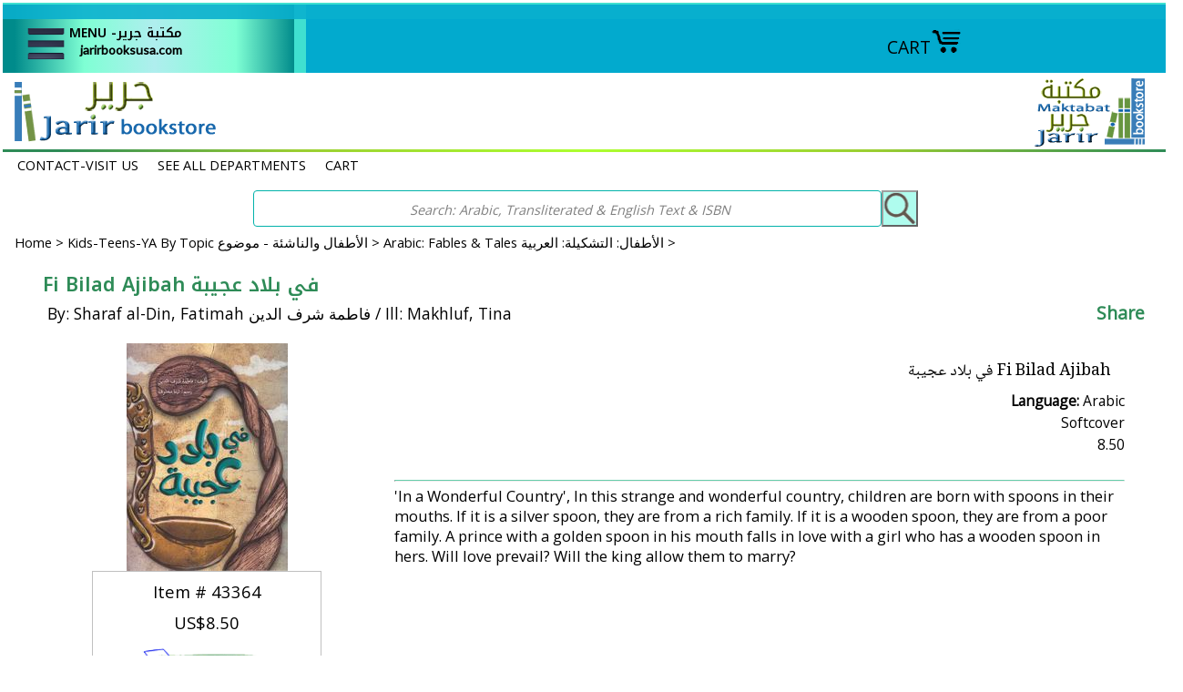

--- FILE ---
content_type: text/html
request_url: https://jarirbooksusa.com/43364.html
body_size: 18618
content:
<!DOCTYPE HTML><html lang="en"><head>
<meta property="og:title" content="Fi Bilad Ajibah  في بلاد عجيبة" />
<meta property="og:type" content="product" />
<meta property="og:url" content="https://jarirbooksusa.com/43364.html" />
<meta property="og:image" content="https://s.turbifycdn.com/aah/yhst-141393581866279/fi-bilad-ajibah-79.gif" />
<meta property="og:site_name" content="Jarirbooksusa - Arabic Books & More - For All Interests & Ages" />
<meta property="fb:app_id" content="1108487359199058" />
<script language="javascript">
document.getElementsByTagName('html')[0].setAttribute('xmlns:fb', 'http://www.facebook.com/2008/fbml');
</script>
<meta property="og:description" content="'In a Wonderful Country',  In this strange and wonderful country, children are born with spoons in their mouths. If it is a silver spoon, they are from a rich family. If it is a wooden spoon, they are from a poor family. A prince with a golden spoon in his mouth falls in love with a girl who has a wooden spoon in hers. Will love prevail? Will the king allow them to marry?" />
<meta http-equiv="content-type" content="text/html; charset=utf-8" /><meta name="viewport" content="width=device-width, initial-scale=1.0,minimum-scale=1.0" /><meta charset="utf-8" /><title>JarirBooks-Arabic Books & More: Fi Bilad Ajibah  في بلاد عجيبة: </title><meta name="Description" content="'In a Wonderful Country',  In this strange and wonderful country, children are born with spoons in their mouths. If it is a silver spoon, they are from a rich family. If it is a wooden spoon, they are from a poor family. A prince with a golden spoon in his mouth falls in love with a girl who has a wooden spoon in hers. Will love prevail? Will the king allow them to marry?" /><link rel="stylesheet" type="text/css" href="css-edits.css" /><link rel="stylesheet" type="text/css" href="light-gallery.css" /><link rel="stylesheet" type="text/css" href="css-mmenu-2.css" /><!--called on all pages-->
<!-- Global site tag (gtag.js) - Google Analytics -->
<meta name="google-site-verification" content="KGcVHB8osE0V1rRUD_zNf4rYJmTFQDTxUQP69Qa3yd0" />
<meta name="google-site-verification" content="dHyv6vz0mxDFUSUU4BhWuVPZd8358RADsAVOAH72RKU" />
<!-- Global site tag (gtag.js) - Google Analytics -->
<script async src="https://www.googletagmanager.com/gtag/js?id=UA-30566167-1"></script>
<script>
  window.dataLayer = window.dataLayer || [];
  function gtag(){dataLayer.push(arguments);}
  gtag('js', new Date());

  gtag('config', 'UA-30566167-1');
</script>

<!--share this action-->
<script type="text/javascript" src="https://platform-api.sharethis.com/js/sharethis.js#property=6486e1a1ab7e090012d1dcb8&product=inline-share-buttons&source=platform" async="async"></script>

<link rel="shortcut icon" href="https://lib.store.turbify.net/lib/yhst-141393581866279/favicon.ico">
<link rel="preconnect" href="https://fonts.googleapis.com">
<link rel="preconnect" href="https://fonts.gstatic.com" crossorigin>
<link href='https://fonts.googleapis.com/css?family=Philosopher' rel='stylesheet'>
<link href="https://fonts.googleapis.com/css?family=Open+Sans" rel="stylesheet">
<link href="https://fonts.googleapis.com/css?family=Lora" rel="stylesheet">
<link href="https://fonts.googleapis.com/css2?family=Lato&display=swap" rel="stylesheet">

<style>
/* CSS FOR offer current 1 line only top over header fade-in see content in html field on home page */
#offers-wrapper {display: flex; align-items: center;  justify-content: center;}
#offers{ margin: 0; padding: 1px 5px 0; overflow: hidden; background-color: Turquoise; color:black; text-align: center; box-sizing: border-box; }
#offers { animation: myfade 7s ease; animation-iteration-count: 1;}
@keyframes myfade {
 0% {opacity: 0; background-color:Turquoise; }
 100% {opacity: 1; background-color:#02aace;}
}

/* CUST REG The popup for customer registration (available on Pads and larger only), Divs set by superloader and .js are formatted incorrectly for pad sizes, this fixes so smaller screens show close option, otherwise it is off screen. may not need when cust reg is enabled again by turbify, and if reenabled note messages to dear customer...in below css before the div*/
#custRegDiv a.container-close { top:18px; left:1px}
.yui-skin-sam .yui-panel .bd, .yui-skin-sam .yui-panel .ft { background-color:White }
.yui-skin-sam .yui-panel .bd { padding:0px; }
#custRegDiv #iframe_id {border:1px solid Black; padding:0px; }
#custRegDiv_h.hd { display:none; }
#custRegDiv_mask.mask { background-color:Black; opacity:0.5;}
#loadingDiv  {height:210px; background:WhiteSmoke;}
img.loadingImg {margin-top:90px; margin-left:20px;}
#custRegDiv_c, #custRegDiv a.container-close, 
#custRegDiv #iframe_id, #custRegDiv #loadingDiv, #yscp_iframe_bd, 
#custRegDiv .yui-skin-sam {float:left; width:100%; max-width:679px}
#custRegDiv:before {content:" Dear Customer: During April 2023 we will be performing site maintenance. As a result, Customer Registration/Signin may be disabled. You can continue shop and order without registration. If you have concerns or issues please contact us. "}
#custRegDiv:before {background-color:White; font-size:.75em; display:block; text-align:center; height:40px} 
</style>

<link rel="apple-touch-icon" sizes="180x180" href="/apple-touch-icon.png">
<link rel="icon" type="image/png" sizes="32x32" href="/favicon-32x32.png">
<link rel="icon" type="image/png" sizes="16x16" href="/favicon-16x16.png">
<link rel="manifest" href="/site.webmanifest">
<link rel="mask-icon" href="/safari-pinned-tab.svg" color="#5bbad5">
<meta name="msapplication-TileColor" content="#00aba9">
<meta name="theme-color" content="#ffffff">
<script src="https://ajax.googleapis.com/ajax/libs/jquery/3.7.1/jquery.min.js"></script></head><body class="vertical floatc" id="itemtype"><!--first script put in comments tags was original, second script new from app at mar 2023
<div id="fb-root"></div>
<script async defer crossorigin="anonymous" src="https://connect.facebook.net/en_US/sdk.js#xfbml=1&version=v6.0&appId=1108487359199058&autoLogAppEvents=1"></script> -->

<script>
  window.fbAsyncInit = function() {
    FB.init({
      appId      : '1108487359199058',
      xfbml      : true,
      version    : 'v16.0'
    });
    FB.AppEvents.logPageView();
  };

  (function(d, s, id){
     var js, fjs = d.getElementsByTagName(s)[0];
     if (d.getElementById(id)) {return;}
     js = d.createElement(s); js.id = id;
     js.src = "https://connect.facebook.net/en_US/sdk.js";
     fjs.parentNode.insertBefore(js, fjs);
   }(document, 'script', 'facebook-jssdk'));
</script><div id="container"><div id="top-border" style="position: sticky;  top: 0; left:0; width: 100%; max-width: 1360px; height:75px; z-index: 995"><div class="fflato floatc c b" id="offers" style="font-size: 12px; height: 16px; margin:0 auto; width:100%; max-width:1360px;" title="Offers"></div><div style="margin:0 auto; width:100%; height:48px; max-width:1360px; position:relative; z-index:996;"><div class="w100" style="max-width:1068px; height: 48px"><div style="float:right; position:relative; max-width:325px; padding-top:10px; margin-right:15px;"><a href="https://order.store.turbify.net/yhst-141393581866279/cgi-bin/wg-order?yhst-141393581866279" class="linkcheckout">CART<img src="https://s.turbifycdn.com/aah/yhst-141393581866279/jarir-bookstore-60.jpg" width="34" height="28" border="0" hspace="0" vspace="0" alt="CART" title="Open Cart" /></a></div><div style="float:right; position:relative; width: 58%; max-width:652px; padding:0; margin:0"> <div id="ys_superbar">
	   <div id="ys_cpers">
		<div id="yscp_welcome_msg"></div>
		<div id="yscp_signin_link"></div>
		<div id="yscp_myaccount_link"></div>
		<div id="yscp_signout_link"></div>
	   </div>
	   <div id="yfc_mini"></div>
	   <div class="ys_clear"></div>
	</div>
      </div><div style="height:48px"><a href=#topNav id="hamburger"><span style="width: 55px; margin: 0 0 0 15px; z-index:9999"><img src=https://s.turbifycdn.com/aah/yhst-141393581866279/jarir-bookstore-61.jpg title="Open Menu" style="margin-bottom:5px; max-width:45px;max-height:55px" alt="MENU" /></span><span class="menu-label-1 ffk b" style="font-size: 14px; vertical-align:top; Text-align:right; margin:7px 3px 0">MENU -مكتبة جرير<br><span class="fflato ">jarirbooksusa.com</span></span></a><nav id=topNav><ul><li><a href="index.html">Jarir Bookstore Home <br><em>(click outside of menu to close)</em> </a></li><li><a href="m10-all-categories.html"><span class="harabic">تصفح قائمة المحتويات <br />SEE ALL DEPARTMENTS</span></a></li><li><a href="m1070-english-titles.html"><span class="harabic">الكتب الانجليزية<br />English Titles</span></a><ul><li><a href="s1010-quran-and-tafseer-english.html">Qur'an | Tafsir | Qur'an Studies - English</a></li><li><a href="s1070-classical-philosophy-sufism.html">Classical | Sufism | Asceticism | Philosophy (En)</a></li><li><a href="s1070-ibt-english.html">IBT English Publications</a></li><li><a href="s1070-islam-creed-and-general-topics.html">Islam - Creed - Theology (En)</a></li><li><a href="s1070-islam-family-womens-interests.html">Islam: Family & Women's Interests & Well-Being (En)</a></li><li><a href="s1070-islam-fasting-hajj-zakat.html">Islam: Fasting | Hajj | Zakat (En)</a></li><li><a href="s1070-islam-fiqh-jurisprudence-law.html">Islam: Fiqh (Jurisprudence) (En)</a></li><li><a href="s1070-islam-hadith-traditions.html">Islam: Hadith (Traditions) (En)</a></li><li><a href="s1070-islam-muhamad-al-jibaly-books.html">Islam: Muhammad al-Jibaly Books (En)</a></li><li><a href="s1070-islam-prayer-ands-upplications.html">Islam: Worship | Khutbah | Prayer | Supplications (En)</a></li><li><a href="s1070-islam-sira-prophets-biography.html">Islam: Prophet Muhammad (En)</a></li><li><a href="s1070-islam-biography-early-muslims.html">Islam: Early Muslim Bios & History (En)</a></li><li><a href="s1070-islam-history.html">History: Islamic | Arab | Other (En)</a></li><li><a href="s1070-arts-and-photography.html">Arts | Architecture | Photography (En or En-Ar)</a></li><li><a href="s1070-en-biographies-and-memoirs.html">Biographies & Memoirs (English)</a></li><li><a href="s1020-christian-books-and-studies.html"><span class="harabic">دراسات مسيحية<br />Christian Books & Studies (Ar and En)</span></a></li><li><a href="s1070-comparative-religion.html">Comparative & Religious Studies (En)</a></li><li><a href="s1070-en-cookbooks-and-food.html">Cookbooks & Food (En)</a></li><li><a href="s1070-history-and-culture.html">Culture | Sciences | Studies | Other (En)</a></li><li><a href="s1070-current-political-intl-rel.html">Current | Political | Intl Rel (English)</a></li><li><a href="s1070-literature-poetry-fiction.html">Literature: Poetry | Prose | Fiction | Tales (English)</a></li><li><a href="s1070-literature-short-story-series.html">Literature: Short Stories (En)</a></li><li><a href="s1070-literature-naguib-mahfouz.html">Literature:Naguib Mahfouz Books in English</a></li><li><a href="s1070-en-guidebooks-and-travelbooks.html">Travel Writings and Guidebooks (En)</a></li><li><a href="s1060-language-study-arabic.html"><span class="harabic">منهج اللغة العربية<br />Arabic Language Curriculum - YA & Up</span></a></li><li><a href="s1040-ar-dual-language-fictione-a.html"><span class="harabic">روايات ثنائية اللغة: الإنجليزية والعربية<br />Dual Language Literature: English-Arabic</span></a></li><li><a href="m1070-english-titles-image-list.html"><span class="harabic">الكتب الانجليزية<br />All English Titles (View/Print)</span></a></li></ul></li><li><a href="m1000-new-selections.html"><span class="harabic">جديد <br />NEW Selections </span></a><ul><li><a href="restocks-ramadan.html">February Restocks 2026</a></li><li><a href="newjanuary.html">January 2026</a></li><li><a href="newdecember.html">December 2025</a></li><li><a href="newnovember.html">November 2025</a></li><li><a href="newoctober.html">October 2025</a></li><li><a href="newseptember.html">September 2025</a></li><li><a href="newaugust.html">August 2025</a></li><li><a href="newjuly.html">July 2025</a></li><li><a href="newjune.html">June 2025</a></li><li><a href="newmay.html">May 2025</a></li><li><a href="newapril.html">April 2025</a></li><li><a href="newmarch.html">March 2025</a></li><li><a href="newfebruary.html">February 2025</a></li><li><a href="newseptember.html">September 2025</a></li><li><a href="newrestocks.html">Back In Stock - July 2024 Part 1</a></li><li><a href="newrestocks-1.html">Back in Stock - July 2024 Part 2</a></li><li><a href="newrestocks-2.html">Back In Stock - July 2024 Part 3</a></li><li><a href="newrestocks-3.html">Back In Stock - July 2024 Part 4</a></li><li><a href="newrestocks-4.html">Back In Stock - July 2024 Part 5</a></li><li><a href="m1000-new-selections-image-list.html">All New Selections (View/Print)</a></li></ul></li><li><a href="m1005-new-childrens-selections.html"><span class="harabic">الأطفال والناشئة - جديد <br />What's New for  Kids-Teens-YA</span></a><ul><li><a href="newkidsjanfeb.html">January - February 2026 New Kids-Teens-YA</a></li><li><a href="newkidsnovdec.html">November - December 2025 New Kids-Teens-YA</a></li><li><a href="newkidsseptoct.html">September - October 2025 New Kids-Teens-YA</a></li><li><a href="newkidsjulyaug.html">July - August 2025 New Kids-Teens-YA</a></li><li><a href="newkidsmayjun.html">May - June 2025 New Kids-Teens-YA</a></li><li><a href="newkidsmarapr.html">March - April 2025 New Kids-Teens-YA</a></li><li><a href="m1005-new-childrens-selections-image-list.html">All New for Kids-Teens-YA (View/Print)</a></li></ul></li><li><a href="m1080-arabic-curriculums-youth.html"><span class="harabic">العربية والمدارس المناهج <br />School Curriculums - Child thru YA</span></a><ul><li><a href="s1080-teach-arabic-to-children.html"><span class="harabic">تعليم اللغة العربية للأطفال<br />Arabic Language Curriculum : Child thru YA</span></a></li><li><a href="s1080-ico-school-series.html">*ICO Series - International Curricula</a></li><li><a href="s1080-iqra-school-series.html">*IQRA' Series - International Islamic Pub.</a></li><li><a href="s1080-isf-school-series.html">*ISF Series - Islamic Services Fdn.</a></li><li><a href="s1080-jsf-school-series.html">*JSF Series - Jeunesse Sans Frontières</a></li><li><a href="s1080-weekend-school-series.html">*Weekend Learning Series</a></li><li><a href="s1080-dictionaries.html"><span class="harabic">الأطفال: القواميس<br />Dictionaries: Pre-School & School</span></a></li><li><a href="s1080-arbooks-encyclopedias-science.html"><span class="harabic">تربية الاطفال | قصص علمية | موسوعات علمية<br />Arabic Kids Discovery, Science, Knowledge, Bios</span></a></li><li><a href="s1080-arbooks-assorted-math.html"><span class="harabic">الأطفال: اارقام والرياضيات<br />Kids Numbers & Math: Arabic & English</span></a></li><li><a href="s1080-charts-and-posters.html"><span class="harabic">الأطفال: الرسوم البيانية - الملصقات<br />Kids Charts - Posters</span></a></li><li><a href="s1080-flash-cards.html"><span class="harabic">الأطفال: بطاقات فلاش - الألغاز - ألعاب <br />Flash Cards-Puzzles-Games-Toys</span></a></li><li><a href="s1080-en-ar-dual-langbooks-fables.html"><span class="harabic">الأطفال:  الإنجليزية والعربية<br />Kids to YA: Dual Language</span></a></li><li><a href="s1040-ar-dual-language-fictione-a.html"><span class="harabic">روايات ثنائية اللغة: الإنجليزية والعربية<br />Dual Language Literature: English-Arabic</span></a></li><li><a href="s1080-en-ar-dual-lang-books-natl-geo.html"><span class="harabic">الأطفال:  الإنجليزية والعربية: ng<br />Kids NatGeo English-Arabic</span></a></li><li><a href="s1080-arbooks-asala-primary.html"><span class="harabic">الأطفال: المرحلة الابتدائيّة الأولى<br />Arabic Story: Asala Primary Readers</span></a></li><li><a href="s1070-stories-intermediate-level.html"><span class="harabic">الشباب البالغين والمتوسطة القراءة<br />Arabic Stories: Teens, YA, Intermediate Readers+ </span></a></li><li><a href="s1080-arbooks-islamic.html"><span class="harabic">الأطفال: الإسلام: العربية<br />Islam for Youth: Arabic</span></a></li><li><a href="s1080-en-or-en-ar-books-islamic.html"><span class="harabic">الأطفال: الإسلام: الإنجليزية<br />Islam for Youth : English & En-Ar</span></a></li></ul></li><li><a href="m1065-arabic-curriculum.html"><span class="harabic">العربية والمدارس المناهج <br />School Curriculums - YA & Adult</span></a><ul><li><a href="s1060-language-study-arabic.html"><span class="harabic">منهج اللغة العربية<br />Arabic Language Curriculum - YA & Up</span></a></li><li><a href="s1040-ar-dual-language-fictione-a.html"><span class="harabic">روايات ثنائية اللغة: الإنجليزية والعربية<br />Dual Language Literature: English-Arabic</span></a></li><li><a href="s1130maps.html"><span class="harabic">العالم والخرائط الإقليمية<br />World and Regional Maps</span></a></li><li><a href="s1060-language-study-english.html"><span class="harabic">دراسة اللغة: الانكليزية<br />Language Study: English</span></a></li><li><a href="s1060-language-study-otherlangs.html"><span class="harabic">دراسة اللغة: لغات أخرى<br />Language Study: Other Languages</span></a></li><li><a href="s1070-stories-intermediate-level.html"><span class="harabic">الشباب البالغين والمتوسطة القراءة<br />Arabic Stories: Teens, YA, Intermediate Readers+ </span></a></li></ul></li><li><a href="m1060-dictionary-language-reference.html"><span class="harabic">معاجم - لغويات -  موسوعات - مراجع<br />Dictionary-Language-Reference</span></a><ul><li><a href="s1080-dictionaries-mawrid.html"><span class="harabic">المورد<br />Al Mawrid Dictionaries</span></a></li><li><a href="s1060-dictionaries-arabic-arabic.html"><span class="harabic">القواميس: العربية - العربية<br />Dictionaries: Arabic-Arabic</span></a></li><li><a href="s1060-dictionaries-dual-language.html"><span class="harabic">القواميس: اللغة المزدوجة<br />Dictionaries: Dual Language</span></a></li><li><a href="s1060-dictionaries-specialty.html"><span class="harabic">القواميس: التخصص<br />Dictionaries: Specialized</span></a></li><li><a href="s1080-dictionaries.html"><span class="harabic">الأطفال: القواميس<br />Dictionaries: Pre-School & School</span></a></li><li><a href="s1060-language-study-arabic.html"><span class="harabic">منهج اللغة العربية<br />Arabic Language Curriculum - YA & Up</span></a></li><li><a href="s1060-dictionaries-arabic-grammar.html"><span class="harabic">قواعد اللغة العربية<br />Arabic Grammar: Qawaid-Nahu-Sarf-I'rab Studies</span></a></li><li><a href="s1060-nahu-sarf-refer-classical.html"><span class="harabic">الكلاسيكية: المرجعية - النحوي - الصرف - البلاغة<br />Classical: Reference | Nahu | Sarf | Balaghah</span></a></li><li><a href="s1060-encyclopedias-of-terminology.html"><span class="harabic">موسوعة مصطلحات  العربي والإسلامي<br />Encyclopedias of Arab & Islamic Terminology </span></a></li><li><a href="s1060-encyclopedias-general.html"><span class="harabic">الموسوعات: العامة والمتخصصة<br />Encyclopedias & References: General & Specialized </span></a></li><li><a href="s1060-language-study-english.html"><span class="harabic">دراسة اللغة: الانكليزية<br />Language Study: English</span></a></li><li><a href="s1060-language-study-otherlangs.html"><span class="harabic">دراسة اللغة: لغات أخرى<br />Language Study: Other Languages</span></a></li><li><a href="s1040-ar-dual-language-fictione-a.html"><span class="harabic">روايات ثنائية اللغة: الإنجليزية والعربية<br />Dual Language Literature: English-Arabic</span></a></li><li><a href="m1060-dictionary-language-reference-image-list.html"><span class="harabic">معاجم - لغويات - موسوعات - مراجع<br />All Dictionary | Language | Reference (View/Print)</span></a></li></ul></li><li><a href="m1080-childrens-collection.html"><span class="harabic">الأطفال والناشئة - موضوع<br />Kids-Teens-YA By Topic</span></a><ul><li><a href="bundles.html">Arabic Language Bundles - Subscriptions</a></li><li><a href="s1080-teach-arabic-to-children.html"><span class="harabic">تعليم اللغة العربية للأطفال<br />Arabic Language Curriculum : Child thru YA</span></a></li><li><a href="s1080-en-or-en-ar-books-assortment.html"><span class="harabic">الأطفال: التشكيلة: الإنجليزية<br />English: Assorted for Kids-Teens-YA</span></a></li><li><a href="s1080-en-or-en-ar-books-islamic.html"><span class="harabic">الأطفال: الإسلام: الإنجليزية<br />Islam for Youth : English & En-Ar</span></a></li><li><a href="s1080-arbooks-islamic.html"><span class="harabic">الأطفال: الإسلام: العربية<br />Islam for Youth: Arabic</span></a></li><li><a href="s1040-ar-dual-language-fictione-a.html"><span class="harabic">روايات ثنائية اللغة: الإنجليزية والعربية<br />Dual Language Literature: English-Arabic</span></a></li><li><a href="s1080-en-ar-dual-langbooks-fables.html"><span class="harabic">الأطفال:  الإنجليزية والعربية<br />Kids to YA: Dual Language</span></a></li><li><a href="s1080-en-ar-dual-lang-books-natl-geo.html"><span class="harabic">الأطفال:  الإنجليزية والعربية: ng<br />Kids NatGeo English-Arabic</span></a></li><li><a href="s1080-arbooks-encyclopedias-science.html"><span class="harabic">تربية الاطفال | قصص علمية | موسوعات علمية<br />Arabic Kids Discovery, Science, Knowledge, Bios</span></a></li><li><a href="s1080-dictionaries.html"><span class="harabic">الأطفال: القواميس<br />Dictionaries: Pre-School & School</span></a></li><li><a href="s1080-arbooks-assorted-math.html"><span class="harabic">الأطفال: اارقام والرياضيات<br />Kids Numbers & Math: Arabic & English</span></a></li><li><a href="s1080-arbooks-wonder-why.html"><span class="harabic"> سلسلة لماذا<br />Arabic: I Wonder Why? Save 30% !</span></a></li><li><a href="s1080-charts-and-posters.html"><span class="harabic">الأطفال: الرسوم البيانية - الملصقات<br />Kids Charts - Posters</span></a></li><li><a href="s1080-flash-cards.html"><span class="harabic">الأطفال: بطاقات فلاش - الألغاز - ألعاب <br />Flash Cards-Puzzles-Games-Toys</span></a></li><li><a href="s1080-aroren-arbooks-activity.html"><span class="harabic">أنشطة للأطفال: رسم وتلوين  وأكثر<br />Activities: Coloring - Arts & Crafts - More</span></a></li><li><a href="s1080-arbooks-popup-and-puzzle.html"><span class="harabic"> الأطفال : القصص البازل : المنبثقة : ممغنطة<br />Books: Puzzle - Pop-up - Magnetic</span></a></li><li><a href="s1080-arbooks-hardboard.html"><span class="harabic">الأطفال: الكتب القصصية: العربية :bb<br />Arabic Board Books</span></a></li><li><a href="s1080-arbooks-assortment.html"><span class="harabic">الأطفال: التشكيلة: العربية<br />Arabic Story: Assortment</span></a></li><li><a href="s1080-arbooks-growing-up.html"><span class="harabic">الأطفال: الكتب العربية<br />Arabic Story: Growing Up - Life Lessons</span></a></li><li><a href="s1080-arbooks-characters.html"><span class="harabic">الأطفال: القصصية: العربية<br />Arabic Story: Best-known characters</span></a></li><li><a href="s1080-arbooks-disney.html"><span class="harabic">الأطفال: ديزني : مارفيل : العربية<br />Arabic Story: Disney & Marvel</span></a></li><li><a href="s1080-arbooks-asala-primary.html"><span class="harabic">الأطفال: المرحلة الابتدائيّة الأولى<br />Arabic Story: Asala Primary Readers</span></a></li><li><a href="s1080-arbooks--readers.html"><span class="harabic">الأطفال: القراء الخيال<br />Arabic Story: Readers Series</span></a></li><li><a href="s1080-arbooks-series.html"><span class="harabic">الأطفال: القصصية: العربية<br />Arabic Story: Selected Series</span></a></li><li><a href="s1080-arbooks-tales.html"><span class="harabic">الأطفال: التشكيلة: العربية<br />Arabic: Fables & Tales</span></a></li><li><a href="s1070-stories-intermediate-level.html"><span class="harabic">الشباب البالغين والمتوسطة القراءة<br />Arabic Stories: Teens, YA, Intermediate Readers+ </span></a></li><li><a href="s1080-audio-cds-tapes.html">Audio & Visual for Kids-Teens-YA</a></li><li><a href="s1080-ico-school-series.html">*ICO Series - International Curricula</a></li><li><a href="s1080-jsf-school-series.html">*JSF Series - Jeunesse Sans Frontières</a></li><li><a href="s1080-iqra-school-series.html">*IQRA' Series - International Islamic Pub.</a></li><li><a href="s1080-isf-school-series.html">*ISF Series - Islamic Services Fdn.</a></li><li><a href="s1080-prolance-publishing-kids-islam-english.html">*Prolance Publishing - Kids' Islam - English</a></li><li><a href="s1080-goodword-kids-islam-english.html">*Goodword Series - Kids' Islam - English</a></li><li><a href="s1080-weekend-school-series.html">*Weekend Learning Series</a></li><li><a href="m1080-childrens-collection-image-list.html"><span class="harabic">قسم الأطفال<br />All Kids-Teens-YA (View/Print)</span></a></li></ul></li><li><a href="m1080-childrens-collection-by-age.html"><span class="harabic">الأطفال والناشئة - الفئة العمرية<br />Kids-Teens-YA - By Age Group</span></a><ul><li><a href="s1080-infant-toddler-0-3.html">Infant-Toddler - Ages 0-3</a></li><li><a href="s1080-toddler-child-3-6.html">Toddler-Child Ages 3-6</a></li><li><a href="s1080-child-6-9.html">Child Ages 6-9</a></li><li><a href="s1080-pre-teen-9-12.html">Pre-Teen Ages 9-12</a></li><li><a href="s1080-teen-ya-12-.html">Teens - Young Adult - Ages 12+</a></li></ul></li><li><a href="m1010-ar-and-en-quran-and-tafsir-books-and-audio.html"><span class="harabic">القرآن الكريم والتفاسير<br />Quran and Tafsir</span></a><ul><li><a href="s1010-quran-arabic-language.html"><span class="harabic">القرآن الكريم<br />Qur'an in the Arabic Language   </span></a></li><li><a href="s1010-tafseer-arabic.html"><span class="harabic">التفسير باللغة العربية<br />Tafsir in the Arabic Language</span></a></li><li><a href="s1010-quran-studies-arabic.html"><span class="harabic">دراسات القرآن - علوم القرآن - علم التجويد<br />Qur'an Studies | 'Ulum al-Qur'an | Tajweed Lessons</span></a></li><li><a href="s1010-quran-recitations-cd.html"><span class="harabic">تلاوات القرآن الكريم<br />Qur'an Recitations</span></a></li><li><a href="s1010-quran-and-tafseer-english.html">Qur'an | Tafsir | Qur'an Studies - English</a></li><li><a href="s1010-quran-translation-other-lang.html">Qur'an Translation - Other Lang.</a></li><li><a href="m1010-ar-and-en-quran-and-tafsir-books-and-audio-image-list.html"><span class="harabic">القرآن الكريم والتفاسير<br />All Qur'an & Tafsir (View/Print)</span></a></li></ul></li><li><a href="m1020-arabic-religion-and-spirituality.html"><span class="harabic">الدين - الروحانية - الإسلام<br />Arabic: Religion-Spirituality-Islam</span></a><ul><li><a href="s1020-comparative-religion.html"><span class="harabic">الدين المقارن<br />Comparative & Religious Studies</span></a></li><li><a href="s1020-christian-books-and-studies.html"><span class="harabic">دراسات مسيحية<br />Christian Books & Studies (Ar and En)</span></a></li><li><a href="s1020-sufi-books-and-studies.html"><span class="harabic">  الدراسات الصوفية والمواعظ<br />Islamic Asceticism, Sufism</span></a></li><li><a href="s1020-islam-aqeeda-and-general-topics.html"><span class="harabic">العقيدة - علم الكلام - الموضوعات اسلامية<br />Islam: Aqeeda - Theology</span></a></li><li><a href="s1020-islam-contemporary-issues.html"><span class="harabic">القضايا الإسلامية المعاصرة<br />Islam: Contemporary Issues</span></a></li><li><a href="s1020-islam-family-and-women.html"><span class="harabic">الإسلام: المرأة و العائلة<br />Islam: Family & Women</span></a></li><li><a href="s1020-islam-hadith.html"><span class="harabic">الحديث وعلومه<br />Islam: Hadith & Science of Hadith</span></a></li><li><a href="s1020-islam-hajj-sawm.html"><span class="harabic">الحج - رمضان - الصيام<br />Islam: Hajj - Ramadan - Sawm (Ar)</span></a></li><li><a href="s1020-islam-last-days.html"><span class="harabic">الموت - الآخرة - يوم القيامة - أحلام<br />Islam: Unseen, Death, Afterlife, Last Days, Dreams</span></a></li><li><a href="s1020-islam-khutba-salat-dua.html"><span class="harabic">العبادة - خطب - الصلاة - الدعاء<br />Islam: Worship: Khutba, Salat, Dua, Dhikr</span></a></li><li><a href="s1020-islam-fiqh-jurisprudence.html"><span class="harabic">فقه<br />Islam: Fiqh / Jurisprudence</span></a></li><li><a href="s1020-islam-hanafi-madhab.html"><span class="harabic">مذهب حنفي <br />Islam: Hanafi Madhhab (Fiqh)</span></a></li><li><a href="s1020-islam-maliki-madhab.html"><span class="harabic">مذهب مالكي <br />Islam: Maliki Madhhab (Fiqh)</span></a></li><li><a href="s1020-islam-shafi-madhab.html"><span class="harabic">مذهب شافعي<br />Islam: Shafi'i Madhhab (Fiqh)</span></a></li><li><a href="s1020-islam-hanbali-madhab.html"><span class="harabic">مذهب حنبلي<br />Islam: Hanbali Madhhab (Fiqh)</span></a></li><li><a href="s1020-islam-usoul-ul-fiqh.html"><span class="harabic">أصول الفقه‎<br />Islam: Usul al-Fiqh / Principles of Islamic Jurisprudence / Maqasid</span></a></li><li><a href="s1020-islam-minibooks.html"><span class="harabic">مصغرة كتب الإسلامية<br />Islam: Pocket and Palm Books</span></a></li><li><a href="s1020-islam-muslim-biographies.html"><span class="harabic">حياة وتاريخ المسلمين الأوائل<br />Islam: Early Muslims' Lives & Muslim Biographies</span></a></li><li><a href="s1020-islam-seera-nabawiya.html"><span class="harabic">السيرة النبوية<br />Islam: Prophet Muhammad</span></a></li><li><a href="s1020-islam-shia-studies.html"><span class="harabic">الدراسات الشيعة و الإسماعيلي<br />Shi'ism & Isma'ili Studies</span></a></li><li><a href="s1050-history-islamic.html"><span class="harabic">تاريخ: الإسلامية - العربية - الكلاسيكية<br />History: Islamic | Arab | Classical</span></a></li><li><a href="m1020-arabic-religion-and-spirituality-image-list.html"><span class="harabic">الدين - الروحانية - الإسلام<br />All Arabic: Religion | Spirituality | Islam (View/Print)</span></a></li></ul></li><li><a href="m1030-arabic-selected-muslim-authors.html"><span class="harabic">الكتاب المسلمين<br />Arabic: Selected Muslim Authors</span></a><ul><li><a href="s1030-classical-ibn-abi-dunya.html"><span class="harabic">إبن أبي الدنيا<br />Classical: Ibn Abi Dunya  </span></a></li><li><a href="s1030-classical-ibn-al-arabi-malaki.html"><span class="harabic">أبو بكر بن العربي<br />Classical: Ibn al-Arabi (Maliki) </span></a></li><li><a href="s1030-classical-ibn-arabi-sufi.html"><span class="harabic">ابن عربي<br />Classical: Ibn Arabi (Sufi)  </span></a></li><li><a href="s1030-classical-ibn-hazm-al-andalusi.html"><span class="harabic">ابن حزم الأندلسي<br />Classical: Ibn Hazm al Andalusi</span></a></li><li><a href="s1030-classical-ibn-jawzi.html"><span class="harabic">ابن الجوزي<br />Classical: Ibn al-Jawzi </span></a></li><li><a href="s1030-classical-ibn-qayim-al-jawziyya.html"><span class="harabic">ابن القيم الجوزية<br />Classical: Ibn Qayyim al-Jawziyyah </span></a></li><li><a href="s1030-classical-ibn-taymiyyah.html"><span class="harabic">ابن تيمية<br />Classical: Ibn Taymiyyah </span></a></li><li><a href="s1030-classical-imam-alghazali.html"><span class="harabic">ابو حامد الغزالی<br />Classical: Imam al-Ghazali </span></a></li><li><a href="s1030-classical-imam-shafii.html"><span class="harabic">الإمام الشافعى<br />Classical: Imam Shafi'i </span></a></li><li><a href="s1030-classical-imam-souyoui.html"><span class="harabic">جلال الدين السيوطي<br />Classical: Imam al-Suyuti </span></a></li><li><a href="s1030-contemp-al-albani.html"><span class="harabic"> الحربي & الشيخ الألباني <br />Contemporary: Muhammad Albani & Abd al-Aziz al-Harbi</span></a></li><li><a href="s1030-contemp-al-ashqar.html"><span class="harabic">عبد الله  الحسيني | عمر الاشقر<br />Contemporary: Umar Ashqar | Abd Allah Husayni</span></a></li><li><a href="s1030-contemp-ghazali-muhammad.html"><span class="harabic">محمد الغزالي <br />Contemporary: Muhammad Ghazali</span></a></li><li><a href="s1030-contemp-yusuf-qaradawi.html"><span class="harabic">يوسف القرضاوي<br />Contemporary: Yusuf Qaradawi  </span></a></li><li><a href="s1030-contemp-al-qarni.html"><span class="harabic">لعائض القرني<br />Contemporary: Aaidh al-Qarni</span></a></li><li><a href="s1030-contemp-samarrai.html"><span class="harabic"> صالح السامرائي <br />Contemporary: al-Samara'i - Drs. Fadil Saleh & Saleh Madhi</span></a></li><li><a href="s1030-contemp-al-sharawi-muhammad.html"><span class="harabic"> محمد الشعراوي | محمد قطب | سيد قطب‎‎ <br />Contemporary: al-Sharawi & Qutb's</span></a></li><li><a href="s1030-contemp-tantawi.html"><span class="harabic">الطنطاوي | البوطي | الزحيلي<br />Contemporary: Tantawi | Buti | Zuhayli</span></a></li><li><a href="s1030-contemp-ibn-uthaymeen.html"><span class="harabic">لفوزان | ابن العثيمين | السعدي<br />Contemporary: Uthaymin | Fawzan | Sa'di</span></a></li><li><a href="m1030-arabic-selected-muslim-authors-image-list.html"><span class="harabic">الكتاب المسلمين<br />All Arabic: Selected Muslim Authors (View/Print)</span></a></li></ul></li><li><a href="m1040-arabic-literature-poetry-fiction.html"><span class="harabic">أدب -  روايات -  شعر - قصص<br />Arabic: Literature-Poetry-Fiction </span></a><ul><li><a href="s1060-nahu-sarf-refer-classical.html"><span class="harabic">الكلاسيكية: المرجعية - النحوي - الصرف - البلاغة<br />Classical: Reference | Nahu | Sarf | Balaghah</span></a></li><li><a href="s1040-ma-qall-wa-dall.html"><span class="harabic">كتابات و نصوص<br />Collections | Writings | Musings </span></a></li><li><a href="s1040-critiques-studies-writings.html"><span class="harabic">نقد أدبي  و دراسات أدبية<br />Literary Critiques & Studies </span></a></li><li><a href="s1040-classics-and-rare-titles.html"><span class="harabic">كلاسيكيات عربية وألقاب نادرة<br />Arabic Lit Classics and Rare Titles</span></a></li><li><a href="s1040-poetry-classical.html"><span class="harabic">الشعر الكلاسيكي<br />Arabic Poetry : Early & Classical</span></a></li><li><a href="s1040-poetry-contemporary-prose.html"><span class="harabic">الشعر المعاصر<br />Arabic Poetry & Prose: Contemporary & Modern</span></a></li><li><a href="s1040-amusing-story-assortment.html"><span class="harabic">الفولكلور- الحكايات - هجاء - الأمثال<br />Folklore | Anecdotes | Satire | Proverbs | Maxims</span></a></li><li><a href="s1040-short-story-assortment.html"><span class="harabic">قصص قصيرة<br />Arabic Short Stories</span></a></li><li><a href="s1040-arabic-fiction-lebanon.html"><span class="harabic">الكتاب اللبنانيين والسوريين المختارة<br />Arabic Fiction: Lebanon & Syria</span></a></li><li><a href="s1040nmahfouz.html"><span class="harabic">مصر و المغرب العربي<br />Arabic Fiction: Egypt-No. Africa</span></a></li><li><a href="s1040-arabic-fiction-gulf.html"><span class="harabic">روايات عربية<br />Arabic Fiction: Iraq-Jordan-Palestine-Ar.Gulf</span></a></li><li><a href="s1070-stories-intermediate-level.html"><span class="harabic">الشباب البالغين والمتوسطة القراءة<br />Arabic Stories: Teens, YA, Intermediate Readers+ </span></a></li><li><a href="s1040-ar-dual-language-fictione-a.html"><span class="harabic">روايات ثنائية اللغة: الإنجليزية والعربية<br />Dual Language Literature: English-Arabic</span></a></li><li><a href="s1040-selected-translations.html"><span class="harabic">ادب عالمي مترجم<br />Translated World Literature </span></a></li><li><a href="s1040-american-fiction.html"><span class="harabic">ترجمة الأدب الولايات المتحدة والكندي<br />Translated US & Canadian Literature</span></a></li><li><a href="s1040-fyodor-dostoevsky-.html"><span class="harabic">الادب الروسي<br />Translated Russian Literature</span></a></li><li><a href="s1040-garcia-marquez.html"><span class="harabic">غابرييل غارسيا ماركيز <br />Translated Gabriel García Márquez Literature</span></a></li><li><a href="s1040-agatha-christie.html"><span class="harabic">‎أجاثا كريستي‎<br />Translated Agatha Christie Mysteries</span></a></li><li><a href="s1040-dbrown-daniellesteel-novels.html"><span class="harabic">دانيال ستييل<br />Translated Danielle Steel Fiction</span></a></li><li><a href="s1040-paulo-coelho.html"><span class="harabic">پاولو كويلو<br />Translated Paulo Coelho Literature</span></a></li><li><a href="s1040-mi-quandour.html"><span class="harabic">محي الدين قندور<br />Translated M.I. Quandour Novels and Writings</span></a></li><li><a href="s1040-ar-munif.html"><span class="harabic">عبد الرحمن منيف<br />Arabic Literature by Abd al-Rahman Munif  </span></a></li><li><a href="s1040ali-badr.html"><span class="harabic">علي بدر<br />Arabic Literature by Ali Badr ( Bader) </span></a></li><li><a href="s1040-ghazi-al-gosaibi.html"><span class="harabic">غازي القصيبي<br />Arabic Literature by Ghazi al-Gosaibi </span></a></li><li><a href="s1040-e-nasrallah.html"><span class="harabic">إملي نصراللّه<br />Arabic Literature by Emily Nasrallah</span></a></li><li><a href="s1040-ibrahim-al-koni.html"><span class="harabic">ابراهيم الكوني‎<br />Arabic Literature by Ibrahim al-Koni </span></a></li><li><a href="s1040-i-nasrallah-alkoni.html"><span class="harabic">إبراهيم نصرالله<br />Arabic Literature by Ibrahim Nasrallah </span></a></li><li><a href="s1040-mahmoud-darwish.html"><span class="harabic">محمود درويش<br />Arabic Literature by Mahmoud Darwish</span></a></li><li><a href="s1040-khalil-gibran.html"><span class="harabic">خليل جبران : ميخائيل نعيمة<br />Arabic Lit: Khalil Gibran - Mikhail Naima </span></a></li><li><a href="s1030-contemp-al-rafii-mustafa-sadiq.html"><span class="harabic">مصطفى صادق الرافعي<br />Arabic Literature by Mustafa Sadiq al-Rafi'i  </span></a></li><li><a href="s1040-nizar-qabbani.html"><span class="harabic">نزار قباني<br />Arabic Literature by Nizar Qabbani </span></a></li><li><a href="m1040-arabic-literature-poetry-fiction-image-list.html"><span class="harabic">أدب - روايات - شعر - قصص<br />All Arabic: Literature | Poetry | Fiction (View/Print)</span></a></li></ul></li><li><a href="m1050-arabic-more-topics.html"><span class="harabic">كتب عربية غير الخيالية <br />Arabic: Non-Fiction</span></a><ul><li><a href="s1070-en-games-arts-crafts.html"><span class="harabic">الفنون - الحرف اليدوية  - افعلها بنفسك<br />The Arts-Crafts-Hobbies-DIY</span></a></li><li><a href="s1050-ar-biographies-and-memoirs.html"><span class="harabic">   بيوغرافيا و مذكرات<br />Biographies and Memoirs</span></a></li><li><a href="s1050-business-mgmt-law-general.html"><span class="harabic">أعمال، إدارة، اقتصاديات، قانون <br />Business, Management, Economics, Law</span></a></li><li><a href="s1050-ar-cookbooks-and-food.html"><span class="harabic">كتب الطبخ والغذاء<br />Cookbooks and Food</span></a></li><li><a href="s1050-essays-studies-writings.html"><span class="harabic">مقالات - دراسات - كتابات<br />Essays | Studies | Writings</span></a></li><li><a href="s1050-essays-studies-writings-series.html"><span class="harabic">مقالات - دراسات - كتابات: سلسلة<br />Essays | Studies | Writings: Series</span></a></li><li><a href="s1050-expeditions-and-travels.html"><span class="harabic">أدب الرحلات - استكشاف<br />Odysseys | Expeditions | Travels </span></a></li><li><a href="s1050-geography-and-world-atlases.html"><span class="harabic">الجغرافيا والأطالس العالم<br />Geography and World Atlas Titles</span></a></li><li><a href="s1050-ar-guidebooks-and-travelbooks.html"><span class="harabic">سياحة <br />Guidebooks and Travel Books</span></a></li><li><a href="s1050-personal-development-self-help.html"><span class="harabic">تنمية الشخصية والاعتماد على الذات<br />Psychology, Personal Development & Self-Help</span></a></li><li><a href="s1050-health-parenting-and-family.html"><span class="harabic">الأبوة والأمومة، والعلاقات، والتدريس<br />Parenting, Relationships, Teaching</span></a></li><li><a href="s1050-health-diet-and-nutruition.html"><span class="harabic">الصحة: ​​النظام الغذائي والتغذية<br />Health: Diet, Nutrition, Natural. Alternative</span></a></li><li><a href="s1050-health-mayoclinic.html"><span class="harabic">الصحة: ​​مايو كلينك سلسلة <br />Health: Mayo Clinic Series</span></a></li><li><a href="s1050-health-medical-assorted-topics.html"><span class="harabic">الصحة: ​​الطبية - الرفاه - متنوعة<br />Health: Medical | Well-Being | Assorted</span></a></li><li><a href="s1050-health-minibooks.html"><span class="harabic">الصحة: ​​مصغرة كتب<br />Health: Mini Books</span></a></li><li><a href="s1050-women-interests.html"><span class="harabic">المرأة: صحة وجمال، المصالح<br />Women Interests: Issues, Studies, Health, Beauty</span></a></li><li><a href="s1050-health-sports-and-exercise.html"><span class="harabic"> لياقة بدنية  والرياضية<br />Fitness and Sports</span></a></li><li><a href="s1050-history-islamic.html"><span class="harabic">تاريخ: الإسلامية - العربية - الكلاسيكية<br />History: Islamic | Arab | Classical</span></a></li><li><a href="s1050-history-tarikh.html"><span class="harabic">تاريخ: السياسية وغيرها<br />History: Political and Other</span></a></li><li><a href="s1050-political-and-current-events.html"><span class="harabic">السياسية  ولأحداث الراهنة <br />Political and Current Events</span></a></li><li><a href="s1050-egypt-noafrica-and-related-readings.html"><span class="harabic">مصر و المغرب العربي<br />Egypt, Magreb & Related Readings</span></a></li><li><a href="s1050-iraq-and-related-readings.html"><span class="harabic">العراق<br />Iraq and Related Readings</span></a></li><li><a href="s1050-lebanon-and-related-readings.html"><span class="harabic">لبنان<br />Lebanon and Related Readings</span></a></li><li><a href="s1050-palestine-and-related-readings.html"><span class="harabic">فلسطين والأردن<br />Palestine & Jordan and Related Readings</span></a></li><li><a href="s1050-syria-and-related-readings.html"><span class="harabic">سوريا<br />Syria and Related Readings</span></a></li><li><a href="s1050-arabian-peninsula-and-related-reading.html"><span class="harabic">السعودية  وشبه الجزيرة العربية<br />Saudi Arabia, Arabian Peninsula & Related Readings</span></a></li><li><a href="s1050-philosophy.html"><span class="harabic">فلسفة  والفكر السياسي <br />Philosophy, Logic & Political Thought</span></a></li><li><a href="s1050-music-books-and-personalities.html"><span class="harabic">الكتب الموسيقى العربية<br />Music: Books - History - Personalities </span></a></li><li><a href="s1050-science-and-how-what-why.html"><span class="harabic">العلوم والتكنولوجيا - كيف؟ ماذا؟ لماذا؟<br />Science | Technology | How? What? Why?</span></a></li><li><a href="m1050-arabic-more-topics-image-list.html"><span class="harabic">كتب عربية غير روائية <br />All Arabic: Non-Fiction (View/Print)</span></a></li></ul></li><li><a href="m1090-audio-and-video-eng-and-arabic.html"><span class="harabic"> الكتب الإلكترونية - cd - dvd<br />DVDs | CDs | eBooks</span></a><ul><li><a href="s1090-audio-book.html"><span class="harabic">الكتب الإلكترونية <br />Audio & eBooks: Arabic & English</span></a></li><li><a href="m1090-audio-and-video-eng-and-arabic-image-list.html"><span class="harabic">الكتب الإلكترونية - cd - dvd<br />All DVDs | CDs | eBooks (View/Print)</span></a></li></ul></li><li><a href="m1150-other-categories.html"><span class="harabic">منتجات اخرى<br />Rugs, Accessories, Decorative, GIFT & More</span></a><ul><li><a href="s1120other.html"><span class="harabic">سجادات الصلاة*ساعات الأذان*سبحات التسبيح*الهدايا*المزيد<br />Prayer Rugs*Azan Clocks*Tisbah Beads*GIFTS*More</span></a></li><li><a href="s1050-gifts.html"><span class="harabic">كتب الهدايا وأفكار الهدايا<br />GIFT BOOKS & Items</span></a></li><li><a href="s1130maps.html"><span class="harabic">العالم والخرائط الإقليمية<br />World and Regional Maps</span></a></li><li><a href="s1130prints.html"><span class="harabic">الملصقات - مطبوعات - لوحات<br />Posters | Prints | Wall Art</span></a></li><li><a href="s1130flags.html"><span class="harabic">الأعلام<br />Flags: Various Sizes &amp; Countries</span></a></li><li><a href="gift-certificates.html">eGift Certificates</a></li><li><a href="m1150-other-categories-image-list.html">All Rugs, Accessories, Decorative, Other (View/Print) </a></li></ul></li><li><a href="m1140-other-language-titles.html"><span class="harabic">عناوين لغة أخرى<br />Other Language Titles  </span></a><ul><li><a href="s1140-french-titles.html">French Titles</a></li><li><a href="s1140-spanish-titles.html">Spanish Titles</a></li><li><a href="s1140-urdu-titles.html">Urdu and Other Language Titles</a></li><li><a href="m1140-other-language-titles-image-list.html"><span class="harabic">عناوين لغة أخرى<br />All Titles in Other Languages (View/Print)</span></a></li></ul></li><li><a href="m100-view-all-by-main-category.html"><span class="harabic">جميع المنتجات  تصفح <br />All By Main Category (View/Save/PDF/Print)</span></a><ul><li><a href="m1060-dictionary-language-reference-image-list.html"><span class="harabic">معاجم - لغويات - موسوعات - مراجع<br />All Dictionary | Language | Reference (View/Print)</span></a></li><li><a href="m1065-arabic-curriculum-image-list.html"><span class="harabic">العربية والمدارس المناهج <br />All Arabic & School Curriculums (View/Print)</span></a></li><li><a href="m1080-childrens-collection-image-list.html"><span class="harabic">قسم الأطفال<br />All Kids-Teens-YA (View/Print)</span></a></li><li><a href="m1010-ar-and-en-quran-and-tafsir-books-and-audio-image-list.html"><span class="harabic">القرآن الكريم والتفاسير<br />All Qur'an & Tafsir (View/Print)</span></a></li><li><a href="m1020-arabic-religion-and-spirituality-image-list.html"><span class="harabic">الدين - الروحانية - الإسلام<br />All Arabic: Religion | Spirituality | Islam (View/Print)</span></a></li><li><a href="m1030-arabic-selected-muslim-authors-image-list.html"><span class="harabic">الكتاب المسلمين<br />All Arabic: Selected Muslim Authors (View/Print)</span></a></li><li><a href="m1040-arabic-literature-poetry-fiction-image-list.html"><span class="harabic">أدب - روايات - شعر - قصص<br />All Arabic: Literature | Poetry | Fiction (View/Print)</span></a></li><li><a href="m1050-arabic-more-topics-image-list.html"><span class="harabic">كتب عربية غير روائية <br />All Arabic: Non-Fiction (View/Print)</span></a></li><li><a href="m1090-audio-and-video-eng-and-arabic-image-list.html"><span class="harabic">الكتب الإلكترونية - cd - dvd<br />All DVDs | CDs | eBooks (View/Print)</span></a></li><li><a href="m1070-english-titles-image-list.html"><span class="harabic">الكتب الانجليزية<br />All English Titles (View/Print)</span></a></li><li><a href="m1140-other-language-titles-image-list.html"><span class="harabic">عناوين لغة أخرى<br />All Titles in Other Languages (View/Print)</span></a></li><li><a href="m1150-other-categories-image-list.html">All Rugs, Accessories, Decorative, Other (View/Print) </a></li><li><a href="m1000-new-selections-image-list.html">All New Selections (View/Print)</a></li><li><a href="m1005-new-childrens-selections-image-list.html">All New for Kids-Teens-YA (View/Print)</a></li></ul></li><li><a href="lbb-donate.html">LBB - Free Books for Incarcerated</a><ul><li><a href="lbb.html">Letters Behind Bars: Free Books for Incarcerated</a></li></ul></li><li><a href="85094.html">The Camel Library</a></li><li><a href="85095.html">Rima and the Painter</a></li><li><a href="85096.html">Upside-Down Iftar</a></li><li><a href="85097.html">The Islamic Moses</a></li><li><a href="s1050-gifts.html"><span class="harabic">كتب الهدايا وأفكار الهدايا<br />GIFT BOOKS & Items</span></a></li><li><a href="gift-certificates.html">eGift Certificates</a></li><li><a href="s100-jarirbooksusa-pub.html">Save on JarirBookstoreUSA Publications</a></li><li><a href="s100-clearance.html"><span class="harabic">تخفيضات <br />Clearance</span></a></li><li><a href="s1040-ar-dual-language-fictione-a.html"><span class="harabic">روايات ثنائية اللغة: الإنجليزية والعربية<br />Dual Language Literature: English-Arabic</span></a></li><li><a href="s1080-dictionaries-mawrid.html"><span class="harabic">المورد<br />Al Mawrid Dictionaries</span></a></li><li><a href="services.html">School & Library Services</a></li><li><a href="catalog-info.html">Catalog Info</a></li><li><a href="cust-reg-info.html">Registration Info</a></li><li><a href="arabic-typing.html"><span class="harabic">لوحة المفاتيح العربية<br />Use Arabic Keyboard </span></a></li></ul></nav></div></div></div></div><div class="clear w100"></div><div id="logo-container"><div id="header"><div class="brandmark" style="float:left"><a href="index.html" title="jarirbooksusa.com Home  -  Arabic Books and More!  مكتبة جرير  "><img src="https://s.turbifycdn.com/aah/yhst-141393581866279/jarir-bookstore-62.jpg" width="245" height="75" border="0" hspace="0" vspace="0" alt="jarirbooksusa.com Home  -  Arabic Books and More!  مكتبة جرير  " class="fluid-img" /></a></div><div class="slogan" style="float:right; text-align:right"><span style="float:right; margin:0; padding:0; text-align:right"><a href="index.html" title="jarirbooksusa.com Home  -  Arabic Books and More!  مكتبة جرير  "><img src="https://s.turbifycdn.com/aah/yhst-141393581866279/jarir-bookstore-63.jpg" width="125" height="75" border="0" hspace="0" vspace="0" alt="jarirbooksusa.com Home  -  Arabic Books and More!  مكتبة جرير  " class="fluid-img" /><span style="float:right; text-align:right; padding:0 8px 0;"><!--using image only see custom field--><br /></span></a></span></div></div><div class="w100 bggreenshine" style="height:3px"></div><div id="nav-general"><span class="nav-general"><span><a href="information.html">CONTACT-VISIT US</a></span><span><a href="m10-all-categories.html">SEE ALL DEPARTMENTS</a></span><a href="https://order.store.turbify.net/yhst-141393581866279/cgi-bin/wg-order?yhst-141393581866279" class="linkcheckout">CART</a></span></div><div id="search-bar"><div class="harabic"><!--search box at top of each page submit goes to search results page-->
<form class="t-search" accept-charset="utf-8" action="t-search.html">
<input type="text" name="q" id="tipue_search_input" placeholder="Search: Arabic, Transliterated & English Text & ISBN">
<input type="button" value="" id="tipue_search_button" onclick="this.form.submit();"></form></div></div></div><div class="w100" style="margin: 0 5px; padding: 0; max-width: 1280px; overflow: hidden; background: white"><div class="breadcrumbs"><a href="index.html">Home</a> &gt; <a href="m1080-childrens-collection.html">Kids-Teens-YA By Topic&nbsp;الأطفال والناشئة - موضوع &gt; </a><a href="s1080-arbooks-tales.html">Arabic: Fables & Tales&nbsp;الأطفال: التشكيلة: العربية &gt; </a></div><div id="bodycontent"><meta name ="robots"content="index, follow"/><link rel="canonical"href="https://jarirbooksusa.com/43364.html"/><div id="contents"><div id="contentarea" itemtype="https://schema.org/Product" itemscope="itemscope"><div id="itemarea"><p id="item-contenttitle" itemprop="name">Fi Bilad Ajibah  في بلاد عجيبة</p><span class="f2" style="margin-left: 10px">By:  Sharaf al-Din, Fatimah فاطمة شرف الدين / Ill: Makhluf, Tina</span><div class="green1 b" style="float:right; margin-right: 20px; height:25px">Share<div class="sharethis-inline-share-buttons"></div></div>
<div class="clear"></div>
<div id="item-detail"><div class="menu-point item-detail-top-image"><div class="floatc c" id="lightGallery1"><span style="padding:.3em" data-title="Fi Bilad Ajibah  في بلاد عجيبة" data-src="https://s.turbifycdn.com/aah/yhst-141393581866279/fi-bilad-ajibah-71.gif"><a href="#"><img src="https://s.turbifycdn.com/aah/yhst-141393581866279/fi-bilad-ajibah-72.jpg" width="177" height="250" align="absmiddle" border="0" hspace="0" vspace="0" alt="Fi Bilad Ajibah  في بلاد عجيبة" class="flex-img" id="photo" title="Fi Bilad Ajibah  في بلاد عجيبة" /></a></span></div><div class="floatc c" style="max-width:250px; border: 1px solid silver"><div class="itemform"><form method="POST" action="https://order.store.turbify.net/yhst-141393581866279/cgi-bin/wg-order?yhst-141393581866279+43364"><div class="code">Item # <em>43364</em></div><div class="price b">US$8.50</div><input type="image" class="addtocartImg" title="Add to cart" src="https://s.turbifycdn.com/aah/yhst-141393581866279/iqra-wa-ata-allam-man-ya-tani-biha-125.gif" /><input name="vwcatalog" type="hidden" value="yhst-141393581866279" /><input name="vwitem" type="hidden" value="43364" /><input type="hidden" name=".autodone" value="https://jarirbooksusa.com/43364.html" /></form></div></div></div><div class="item-detail-top" style="margin-top: 20px;"><p class="ar f3" style="margin-top: 20px;" itemprop="name">Fi Bilad Ajibah  في بلاد عجيبة</p><span class="f1" style="float:right;text-align:right"><strong>Language:  </strong>Arabic</span><br /><span class="f1" style="float:right;text-align:right" itemprop="brand">Softcover</span><br /><span class="f1" style="float:right;text-align:right;height:25px" itemtype="https://schema.org/Offer" itemprop="offers" itemscope="itemscope"><span itemtype="https://schema.org/UnitPriceSpecification" itemprop="priceSpecification" itemscope="ïtemscope"><span itemprop="priceCurrency" content="USD"></span><span itemprop="price"> 8.50</span></span></span><br /><hr style="margin-top:25px" /><div class="f2 comment" itemprop="description">'In a Wonderful Country',  In this strange and wonderful country, children are born with spoons in their mouths. If it is a silver spoon, they are from a rich family. If it is a wooden spoon, they are from a poor family. A prince with a golden spoon in his mouth falls in love with a girl who has a wooden spoon in hers. Will love prevail? Will the king allow them to marry?<br /></div></div></div></div><link href="https://s.turbifycdn.com/aah/yhst-141393581866279/fi-bilad-ajibah-71.gif" itemprop="image" /><div class="f0 w95 i " style="margin: 5px 20px;"><span itemprop="category"></span>Topic: Arabic Tale - Social Inequality - Pre-teen 9-11</span>|<span itemprop="gtin"></span>9786144025024</span>|<p>select image to view/enlarge/scroll</p></div><div class="w100"><div class="menu-point w100" id="lightGallery2"><span style="padding:.3em" data-title="Fi Bilad Ajibah  في بلاد عجيبة" data-src="https://s.turbifycdn.com/aah/yhst-141393581866279/fi-bilad-ajibah-71.gif"><a href="#"><img src="https://s.turbifycdn.com/aah/yhst-141393581866279/fi-bilad-ajibah-73.jpg" width="124" height="175" border="0" hspace="0" vspace="0" alt="Fi Bilad Ajibah  في بلاد عجيبة" /></a></span><span style="padding:.3em" data-title="Fi Bilad Ajibah  في بلاد عجيبة" data-src="https://s.turbifycdn.com/aah/yhst-141393581866279/fi-bilad-ajibah-74.gif"><a href="#"><img src="https://s.turbifycdn.com/aah/yhst-141393581866279/fi-bilad-ajibah-75.jpg" width="123" height="175" border="0" hspace="0" vspace="0" alt="" /></a></span><span style="padding:.3em" data-title="Fi Bilad Ajibah  في بلاد عجيبة" data-src="https://s.turbifycdn.com/aah/yhst-141393581866279/fi-bilad-ajibah-76.gif"><a href="#"><img src="https://s.turbifycdn.com/aah/yhst-141393581866279/fi-bilad-ajibah-77.jpg" width="123" height="175" border="0" hspace="0" vspace="0" alt="" /></a></span></div><div class="w95 rounded" style="position:relative; margin-top: 25px; border: 1px solid #000; padding: 0 5px;"><span class="green1 b bgwhite" style="position:absolute; top:-12px; left:15px; padding:0 3px;">Product Details</span><table class="f1 w100 table-vert" style="margin-top:15px"><tr><tr><th>By:</th><td>Sharaf al-Din, Fatimah فاطمة شرف الدين / Ill: Makhluf, Tina</td></tr><tr><th>Language:</th><td>Arabic</td></tr><tr><th>Format:</th><td>Softcover</td></tr><tr><th>Pages: </th><td>16 pp</td></tr><tr><th>Publisher:</th><td>Asala Publishers, Beirut, 2012</td></tr><tr><th>Dimensions:</th><td>20 x 28 cm</td></tr><tr><th>ISBN:</th><td>6144025024</td></tr><tr><th>ISBN-13:</th><td>9786144025024</td></tr><tr><th>Topic:</th><td>Arabic Tale - Social Inequality - Pre-teen 9-11</td></tr></tr></table><hr><div class="w95" style="height:180px;"><div class="w30" style="float:left"><img src="https://s.turbifycdn.com/aah/yhst-141393581866279/fi-bilad-ajibah-78.jpg" width="124" height="175" border="0" hspace="0" vspace="0" alt="Fi Bilad Ajibah  في بلاد عجيبة" class="flex-img" title="Fi Bilad Ajibah  في بلاد عجيبة" /></div><div class="w60" style="float:left; text-align:left"><div class="price b">US$8.50</div></div></div><br /></div></div></div><div id="ys_relatedItems"></div></div></div><div id="ScrollToTop"><img src="https://s.turbifycdn.com/aah/yhst-141393581866279/jarir-bookstore-64.jpg" width="70" height="70" border="0" hspace="0" vspace="0" alt="Scroll To Top" /></div><div class="clear"></div><div class="w95"><div id="finaltext">Can't find what you need? Have questions?<br />Send an email: <a href="mailto:admin@jarirbooksusa.com">admin@jarirbooksusa.com</a><br />Or Call: <a href="tel:+17145398100">714-539-8100</a><br /><div class="w95 floatc c bggraylt rounded box"><span class="b green1">Jarirbooksusa.com</span><br />Proud to Specialize In...<br />Arabic Books  |  Arabic Children Books  |  Middle East & Islamic Books  | Arabic Language Studies<br />Classical and Contemporary Islamic & Middle Eastern Studies | English-Arabic & Arabic-English Dictionaries</div><br /></div><p class="floatc bbd w95" id="mobileContactUsPhone"><a href="tel:714-539-8100">&#9742; 714-539-8100</a></p><div id="footer"><div id="footer-links"><span class="name" style="line-height:30px"><a href="cust-reg-info.html">Registration Info</a> | </span><span class="name" style="line-height:30px"><a href="information.html">CONTACT-VISIT US</a> | </span><span class="name" style="line-height:30px"><a href="terms.html">Terms of Service / Shipping / Disclaimers</a> | </span><span class="name" style="line-height:30px"><a href="privacypolicy.html">Privacy</a> | </span><span class="name" style="line-height:30px"><a href="returns.html">Return Policy</a> | </span><span class="name" style="line-height:30px"><a href="ind.html">Index</a> | </span><span class="name" style="line-height:30px"><a href="services.html">School & Library Services</a> | </span><span class="name" style="line-height:30px"><a href="catalog-info.html">Catalog Info</a> | </span><span class="name" style="line-height:30px"><a href="gift-certificates.html">eGift Certificates</a> | </span></div></div><div id="copyright"><!--CHANGE YEAR ON BOTTOM LINE EACH JANUARY 1-->
<p class="w100 floatc bbd f2"><img src="https://lib.store.turbify.net/lib/yhst-141393581866279/creditcard.jpg" alt="creditcard">
Shop With Security
<p class="w100 floatc bbd f2">
<div class="fb-like" data-href="https://jarirbooksusa.com" data-width="" data-layout="standard" data-action="like" data-size="small" data-share="true"></div>
Visit us on Social Media &nbsp;
<a href="https://www.facebook.com/pages/Jarir-Bookstore/202192856477229" target="_blank">
<img src="https://lib.store.turbify.net/lib/yhst-141393581866279/fb32.gif" alt="facebook"></a>&nbsp;<a href="https://www.instagram.com/jarirbooksusa/?hl=en" target="_blank"><img src="https://lib.store.turbify.net/lib/yhst-141393581866279/ig32.gif" alt="instagram"></a>&nbsp;<a href="https://twitter.com/jarirbooksusa?lang=en" target="_blank"><img src="https://lib.store.turbify.net/lib/yhst-141393581866279/tw32.gif" alt="X"></a>
<p class="w100 f2">
<a href="https://alkitab.com" target="_blank">
<img src="https://lib.store.turbify.net/lib/yhst-141393581866279/alkitablogo.gif" alt="alkitab.com"></a>
<span>Bringing you the best selections in partnership with Dar al-Kitab al-Arabi USA
<a href="https://alkitab.com" target="_blank">Visit alkitab.com </a></span>
<div class="w100 bggraylt f2 " style="height:50px; padding:5px;">
&copy; 2003-2025 jarirbooksusa.com - All Rights Reserved.
Thank You for Visiting.</div></div></div></div></div><script type="text/javascript" id="yfc_loader" src="https://turbifycdn.com/store/migration/loader-min-1.0.34.js?q=yhst-141393581866279&ts=1769914126&p=1&h=order.store.turbify.net"></script><script src="https://sep.turbifycdn.com/ay/mobile/js/jquery.mmenu_1.min.js"></script><!--Called for All from Main jbs-item template-->

<!--dropdown hamburger menu-->
 <script>
      jQuery(document).ready(function() {
         jQuery("#topNav").mmenu({
            offCanvas: {
               position  : "right",
               zposition : "front"
            }
         });
      });
   </script>
<noscript>
    jQuery( document ).ready(function( $ ) {
       jQuery("#topNav").mmenu();
              }); 
</noscript>

<!--scroll to top function-->
<script>
jQuery(document).ready(function() {
      function a() {
         var b = document.body.scrollTop || document.documentElement.scrollTop || window.pageYOffset;
         if (b > 100) {
            document.getElementById("ScrollToTop").style.display = "inline"
        } else {
            document.getElementById("ScrollToTop").style.display = "none"
        }
    }
    jQuery(window).scroll(a);
    jQuery("#ScrollToTop").click(function() {
        jQuery("html,body").animate({
            scrollTop: "1px"
        })
    });
});
</script><!--called on item detail page-->
<!--img views-->
<script src="https://lib.store.turbify.net/lib/yhst-141393581866279/lightGallery.min.js"></script>
<script>
jQuery(document).ready(function() {
  jQuery('#lightGallery1').lightGallery();
  jQuery('#lightGallery2').lightGallery();
              }); 
</script>

<!--truncate text and toggle label on long descriptions-->
<script src="https://lib.store.turbify.net/lib/yhst-141393581866279/jquery.shorten.min.js"></script>
<script>
	$(".comment").shorten({
	"showChars" : 580,
	"moreText"	: "<span class='readMore'>Read More</span>",
	"lessText"	: "<span class='readLess'>Read Less</span>",
});
</script></body>
<script type="text/javascript">var PAGE_ATTRS = {'storeId': 'yhst-141393581866279', 'itemId': '43364', 'isOrderable': '1', 'name': 'Fi Bilad Ajibah  في بلاد عجيبة', 'salePrice': '8.50', 'listPrice': '8.50', 'brand': 'Softcove0', 'model': '', 'promoted': '', 'createTime': '1769914126', 'modifiedTime': '1769914126', 'catNamePath': 'Kids-Teens-YA By Topic > Arabic: Fables P', 'upc': '9786144025024'};</script><!-- Google tag (gtag.js) -->  <script async src='https://www.googletagmanager.com/gtag/js?id=G-C7WK4JFKSD'></script><script> window.dataLayer = window.dataLayer || [];  function gtag(){dataLayer.push(arguments);}  gtag('js', new Date());  gtag('config', 'G-C7WK4JFKSD');</script><script> var YStore = window.YStore || {}; var GA_GLOBALS = window.GA_GLOBALS || {}; var GA_CLIENT_ID; try { YStore.GA = (function() { var isSearchPage = (typeof(window.location) === 'object' && typeof(window.location.href) === 'string' && window.location.href.indexOf('nsearch') !== -1); var isProductPage = (typeof(PAGE_ATTRS) === 'object' && PAGE_ATTRS.isOrderable === '1' && typeof(PAGE_ATTRS.name) === 'string'); function initGA() { } function setProductPageView() { PAGE_ATTRS.category = PAGE_ATTRS.catNamePath.replace(/ > /g, '/'); PAGE_ATTRS.category = PAGE_ATTRS.category.replace(/>/g, '/'); gtag('event', 'view_item', { currency: 'USD', value: parseFloat(PAGE_ATTRS.salePrice), items: [{ item_name: PAGE_ATTRS.name, item_category: PAGE_ATTRS.category, item_brand: PAGE_ATTRS.brand, price: parseFloat(PAGE_ATTRS.salePrice) }] }); } function defaultTrackAddToCart() { var all_forms = document.forms; document.addEventListener('DOMContentLoaded', event => { for (var i = 0; i < all_forms.length; i += 1) { if (typeof storeCheckoutDomain != 'undefined' && storeCheckoutDomain != 'order.store.turbify.net') { all_forms[i].addEventListener('submit', function(e) { if (typeof(GA_GLOBALS.dont_track_add_to_cart) !== 'undefined' && GA_GLOBALS.dont_track_add_to_cart === true) { return; } e = e || window.event; var target = e.target || e.srcElement; if (typeof(target) === 'object' && typeof(target.id) === 'string' && target.id.indexOf('yfc') === -1 && e.defaultPrevented === true) { return } e.preventDefault(); vwqnty = 1; if( typeof(target.vwquantity) !== 'undefined' ) { vwqnty = target.vwquantity.value; } if( vwqnty > 0 ) { gtag('event', 'add_to_cart', { value: parseFloat(PAGE_ATTRS.salePrice), currency: 'USD', items: [{ item_name: PAGE_ATTRS.name, item_category: PAGE_ATTRS.category, item_brand: PAGE_ATTRS.brand, price: parseFloat(PAGE_ATTRS.salePrice), quantity: e.target.vwquantity.value }] }); if (typeof(target) === 'object' && typeof(target.id) === 'string' && target.id.indexOf('yfc') != -1) { return; } if (typeof(target) === 'object') { target.submit(); } } }) } } }); } return { startPageTracking: function() { initGA(); if (isProductPage) { setProductPageView(); if (typeof(GA_GLOBALS.dont_track_add_to_cart) === 'undefined' || GA_GLOBALS.dont_track_add_to_cart !== true) { defaultTrackAddToCart() } } }, trackAddToCart: function(itemsList, callback) { itemsList = itemsList || []; if (itemsList.length === 0 && typeof(PAGE_ATTRS) === 'object') { if (typeof(PAGE_ATTRS.catNamePath) !== 'undefined') { PAGE_ATTRS.category = PAGE_ATTRS.catNamePath.replace(/ > /g, '/'); PAGE_ATTRS.category = PAGE_ATTRS.category.replace(/>/g, '/') } itemsList.push(PAGE_ATTRS) } if (itemsList.length === 0) { return; } var ga_cartItems = []; var orderTotal = 0; for (var i = 0; i < itemsList.length; i += 1) { var itemObj = itemsList[i]; var gaItemObj = {}; if (typeof(itemObj.id) !== 'undefined') { gaItemObj.id = itemObj.id } if (typeof(itemObj.name) !== 'undefined') { gaItemObj.name = itemObj.name } if (typeof(itemObj.category) !== 'undefined') { gaItemObj.category = itemObj.category } if (typeof(itemObj.brand) !== 'undefined') { gaItemObj.brand = itemObj.brand } if (typeof(itemObj.salePrice) !== 'undefined') { gaItemObj.price = itemObj.salePrice } if (typeof(itemObj.quantity) !== 'undefined') { gaItemObj.quantity = itemObj.quantity } ga_cartItems.push(gaItemObj); orderTotal += parseFloat(itemObj.salePrice) * itemObj.quantity; } gtag('event', 'add_to_cart', { value: orderTotal, currency: 'USD', items: ga_cartItems }); } } })(); YStore.GA.startPageTracking() } catch (e) { if (typeof(window.console) === 'object' && typeof(window.console.log) === 'function') { console.log('Error occurred while executing Google Analytics:'); console.log(e) } } </script> <script type="text/javascript">
csell_env = 'ue1';
 var storeCheckoutDomain = 'order.store.turbify.net';
</script>

<script type="text/javascript">
  function toOSTN(node){
    if(node.hasAttributes()){
      for (const attr of node.attributes) {
        node.setAttribute(attr.name,attr.value.replace(/(us-dc1-order|us-dc2-order|order)\.(store|stores)\.([a-z0-9-]+)\.(net|com)/g, storeCheckoutDomain));
      }
    }
  };
  document.addEventListener('readystatechange', event => {
  if(typeof storeCheckoutDomain != 'undefined' && storeCheckoutDomain != "order.store.turbify.net"){
    if (event.target.readyState === "interactive") {
      fromOSYN = document.getElementsByTagName('form');
        for (let i = 0; i < fromOSYN.length; i++) {
          toOSTN(fromOSYN[i]);
        }
      }
    }
  });
</script>
<script type="text/javascript">
// Begin Store Generated Code
 </script> <script type="text/javascript" src="https://s.turbifycdn.com/lq/ult/ylc_1.9.js" ></script> <script type="text/javascript" src="https://s.turbifycdn.com/ae/lib/smbiz/store/csell/beacon-a9518fc6e4.js" >
</script>
<script type="text/javascript">
// Begin Store Generated Code
 csell_page_data = {}; csell_page_rec_data = []; ts='TOK_STORE_ID';
</script>
<script type="text/javascript">
// Begin Store Generated Code
function csell_GLOBAL_INIT_TAG() { var csell_token_map = {}; csell_token_map['TOK_SPACEID'] = '2022276099'; csell_token_map['TOK_URL'] = ''; csell_token_map['TOK_STORE_ID'] = 'yhst-141393581866279'; csell_token_map['TOK_ITEM_ID_LIST'] = '43364'; csell_token_map['TOK_ORDER_HOST'] = 'order.store.turbify.net'; csell_token_map['TOK_BEACON_TYPE'] = 'prod'; csell_token_map['TOK_RAND_KEY'] = 't'; csell_token_map['TOK_IS_ORDERABLE'] = '1';  c = csell_page_data; var x = (typeof storeCheckoutDomain == 'string')?storeCheckoutDomain:'order.store.turbify.net'; var t = csell_token_map; c['s'] = t['TOK_SPACEID']; c['url'] = t['TOK_URL']; c['si'] = t[ts]; c['ii'] = t['TOK_ITEM_ID_LIST']; c['bt'] = t['TOK_BEACON_TYPE']; c['rnd'] = t['TOK_RAND_KEY']; c['io'] = t['TOK_IS_ORDERABLE']; YStore.addItemUrl = 'http%s://'+x+'/'+t[ts]+'/ymix/MetaController.html?eventName.addEvent&cartDS.shoppingcart_ROW0_m_orderItemVector_ROW0_m_itemId=%s&cartDS.shoppingcart_ROW0_m_orderItemVector_ROW0_m_quantity=1&ysco_key_cs_item=1&sectionId=ysco.cart&ysco_key_store_id='+t[ts]; } 
</script>
<script type="text/javascript">
// Begin Store Generated Code
function csell_REC_VIEW_TAG() {  var env = (typeof csell_env == 'string')?csell_env:'prod'; var p = csell_page_data; var a = '/sid='+p['si']+'/io='+p['io']+'/ii='+p['ii']+'/bt='+p['bt']+'-view'+'/en='+env; var r=Math.random(); YStore.CrossSellBeacon.renderBeaconWithRecData(p['url']+'/p/s='+p['s']+'/'+p['rnd']+'='+r+a); } 
</script>
<script type="text/javascript">
// Begin Store Generated Code
var csell_token_map = {}; csell_token_map['TOK_PAGE'] = 'p'; csell_token_map['TOK_CURR_SYM'] = 'US$'; csell_token_map['TOK_WS_URL'] = 'https://yhst-141393581866279.csell.store.turbify.net/cs/recommend?itemids=43364&location=p'; csell_token_map['TOK_SHOW_CS_RECS'] = 'true';  var t = csell_token_map; csell_GLOBAL_INIT_TAG(); YStore.page = t['TOK_PAGE']; YStore.currencySymbol = t['TOK_CURR_SYM']; YStore.crossSellUrl = t['TOK_WS_URL']; YStore.showCSRecs = t['TOK_SHOW_CS_RECS']; </script> <script type="text/javascript" src="https://s.turbifycdn.com/ae/store/secure/recs-1.3.2.2.js" ></script> <script type="text/javascript" >
</script>
</html>
<!-- html102.prod.store.e1a.lumsb.com Mon Feb  2 17:15:56 PST 2026 -->


--- FILE ---
content_type: text/css
request_url: https://jarirbooksusa.com/css-mmenu-2.css
body_size: 1863
content:
#topNav {display:none}
#hamburger{float:left;margin-left:10px}
#subCategoryList ul{border:1px solid #0b3c5d}
/*above from CSS-Mobile-5 */

.ham-menu-hold  {height: 44px; margin:0; padding:0}
@media (max-width:539px) {.menu-label-1 {display:none}}
@media (min-width:540px) {.menu-label-1 {display:inline-block}}

#topNav {box-shadow:0 17px 40px 0 rgba(0,0,0,0.28)}
.mm-list>li:nth-child( 6n+1):hover { background: White; }
.mm-list>li:nth-child( 6n+1) { background: GhostWhite; }
.mm-list>li:nth-child( 6n+2 ):hover { background: WhiteSmoke; }
.mm-list>li:nth-child( 6n+2 ) { background: LightGray; }
.mm-list>li:nth-child( 6n+3):hover { background: White; }
.mm-list>li:nth-child( 6n+3) { background: GhostWhite; }
.mm-list>li:nth-child( 6n+4 ):hover { background: WhiteSmoke; }
.mm-list>li:nth-child( 6n+4 ) { background: MediumAquaMarine; }
.mm-list>li:nth-child( 6n+5):hover { background: White; }
.mm-list>li:nth-child( 6n+5) { background: GhostWhite; }
.mm-list>li:nth-child( 6n+6):hover { background: WhiteSmoke; }
.mm-list>li:nth-child( 6n+6) { background: MediumTurquoise; }
 /*above from  my customization*/

/*below from CSS-mmenu-2 and a few color changes*/		
.mm-opening #topNav,#topNav.mm-opened{display:block}
.mm-menu.mm-horizontal>.mm-panel{transition:transform .4s ease}
.mm-menu .mm-hidden{display:none}
.mm-wrapper{overflow-x:hidden;position:relative}
.mm-menu,.mm-menu>.mm-panel{width:100%;height:100%;position:absolute;left:0; top:0;z-index:0}
.mm-menu{background:inherit;display:block;overflow:hidden;padding:0}
.mm-menu>.mm-panel{background:inherit;overflow:scroll;overflow-x:hidden;overflow-y:auto;box-sizing:border-box;padding:20px;transform:translate(100%,0)}

.mm-menu>.mm-panel.mm-opened{transform:translate(0%,0)}
.mm-menu>.mm-panel.mm-subopened{transform:translate(-30%,0)}

.mm-menu>.mm-panel.mm-highest{z-index:1}
.mm-menu .mm-list {padding:0 0 20px 0}
.mm-menu>.mm-list {padding-bottom:0}
.mm-menu>.mm-list:after {content:'';display:block;height:40px}
.mm-panel>.mm-list {margin-left:-20px;margin-right:-20px}
.mm-panel>.mm-list:first-child {padding-top:0}

.mm-list,.mm-list>li {list-style:none;display:block;padding:0;margin:0}
.mm-list {font-size:15px}
.mm-list a{ text-decoration:none; font-weight: bold; font-size: 15px; transition: padding 0.5s ease}
mm-list a:hover{ text-decoration:none; font-weight:bold; padding-left: 40px}
.mm-list>li{position:relative}
.mm-list>li>a,.mm-list>li>span{text-overflow:ellipsis;white-space:nowrap;overflow:hidden;line-height:20px;display:block;padding:10px 10px 10px 20px;margin:0}
.mm-list>li:not(.mm-subtitle):not(.mm-label):not(.mm-search):not(.mm-noresults):after{content:'';border-bottom-width:1px;border-bottom-style:solid;display:block;width:100%;position:absolute;bottom:0;left:0}

.mm-list>li:not(.mm-subtitle):not(.mm-label):not(.mm-search):not(.mm-noresults):after{width:auto;margin-left:0;position:relative;left:auto}

.mm-list a.mm-subopen{background:rgba(3,2,1,0);width:40px;height:100%;padding:0;position:absolute;right:0;top:0;z-index:2}

.mm-list a.mm-subopen:before{content:'';border-left-width:1px;border-left-style:solid;display:block;height:100%;position:absolute;left:0;top:0}

.mm-list a.mm-subopen.mm-fullsubopen{width:100%}
.mm-list a.mm-subopen.mm-fullsubopen:before{border-left:none}
.mm-list a.mm-subopen+a,.mm-list a.mm-subopen+span{padding-right:5px;margin-right:40px}
.mm-list>li.mm-selected>a.mm-subopen{background:transparent}
.mm-list>li.mm-selected>a.mm-fullsubopen+a,.mm-list>li.mm-selected>a.mm-fullsubopen+span{padding-right:45px;margin-right:0}
.mm-list a.mm-subclose{text-indent:20px;padding-top:30px;margin-top:-20px}
.mm-list>li.mm-label{text-overflow:ellipsis;white-space:nowrap;overflow:hidden;font-size:10px;text-transform:uppercase;text-indent:20px;line-height:25px;padding-right:5px}
.mm-list>li.mm-spacer{padding-top:40px}
.mm-list>li.mm-spacer.mm-label{padding-top:25px}
.mm-list a.mm-subopen:after,.mm-list a.mm-subclose:before{content:'';border:2px solid transparent;display:inline-block;width:7px;height:7px;transform:rotate(-45deg);margin-bottom:-5px;position:absolute;bottom:50%}
.mm-list a.mm-subopen:after{border-top:0;border-left:none;right:18px}
.mm-list a.mm-subclose:before{border-right:0;border-bottom:0;margin-bottom:-15px;left:22px}
.mm-menu.mm-vertical .mm-list .mm-panel{display:none;padding:10px 0 10px 10px}
.mm-menu.mm-vertical .mm-list .mm-panel li:last-child:after{border-color:transparent}
.mm-menu.mm-vertical .mm-list li.mm-opened>.mm-panel{display:block}
.mm-menu.mm-vertical .mm-list>li>a.mm-subopen{height:40px}
.mm-menu.mm-vertical .mm-list>li>a.mm-subopen:after{top:16px;bottom:auto}
.mm-menu.mm-vertical .mm-list>li.mm-opened>a.mm-subopen:after{transform:rotate(45deg)}
.mm-menu.mm-vertical .mm-list>li.mm-label>a.mm-subopen{height:25px}
html.mm-opened .mm-page{box-shadow:0 0 20px rgba(0,0,0,0.5)}
.mm-menu{background:#fff;color:rgba(255,255,255,0.6)}

.mm-menu .mm-list>li:after{border-color:rgba(0,0,0,0.15)}

.XXXX-background to go back on top menu when open sub-mm-menu .mm-list>li>a.mm-subclose{background:#404040;color:White}
.mm-menu .mm-list>li>a.mm-subclose{background:#fff; color:Black}

.XXXX-arrow on top to go back when open sub-mm-menu .mm-list>li>a.mm-subclose:before{border-color:rgba(255,255,255,0.3)}
.mm-menu .mm-list>li>a.mm-subclose:before{border-color:rgba(0,0,0,0.9)}

.XXXX-color of arrow selecter-mm-menu .mm-list>li>a.mm-subopen:after{border-color:rgba(0,0,0,0.3)}
.mm-menu .mm-list>li>a.mm-subopen:after{border-color:rgba(0,0,0,0.9)}

.mm-menu .mm-list>li>a.mm-subopen:before{border-color:rgba(0,0,0,0.15)}
.mm-menu .mm-list>li.mm-selected>a:not(.mm-subopen),.mm-menu .mm-list>li.mm-selected>span{background:rgba(0,0,0,0.1)}

.mm-menu .mm-list>li.mm-label{background:rgba(255,255,255,0.05)}
.mm-menu.mm-vertical .mm-list li.mm-opened>a.mm-subopen,.mm-menu.mm-vertical .mm-list li.mm-opened>ul{background:rgba(255,255,255,0.05)}
.mm-page{box-sizing:border-box;position:relative}
.mm-slideout{transition:transform .4s ease}
html.mm-opened{overflow:hidden;position:relative}
html.mm-opened body{overflow:hidden}
html.mm-background .mm-page{background:inherit}
#mm-blocker{background:rgba(3,2,1,0);display:none;width:100%;height:100%;position:fixed; top:0; z-index:999999}
#mm-blocker{background:rgba(3,2,1,0);display:none;width:100%;height:100%;position:fixed;left:0;top:0;z-index:999999}
html.mm-opened #mm-blocker,html.mm-blocking #mm-blocker{display:block}
.mm-menu.mm-offcanvas{display:none;position:fixed}
.mm-menu.mm-current{display:block}
.mm-menu{width:80%;min-width:140px;max-width:440px}

/*Added from css-mmenu-all*/
.mm-menu.mm-offcanvas.mm-opened {
    display: block
}

.mm-menu.mm-offcanvas.mm-no-csstransforms.mm-opened {
    z-index: 10
}

.mm-menu.mm-offcanvas {
    width: 80%;
    min-width: 140px;
    max-width: 440px
}
.mm-menu.mm-offcanvas.mm-fullscreen {
    width: 100%;
    min-width: 140px;
    max-width: 10000px
}

.mm-menu.mm-offcanvas.mm-right {
    left: auto
}

/*Positioning Extension*/
.mm-menu.mm-offcanvas.mm-right{left:auto}
html.mm-right.mm-opening .mm-menu.mm-opened~.mm-slideout{;transform:translate(-80%,0);transform:translate3d(-80%,0,0)}

@media all and (max-width:175px){html.mm-right.mm-opening .mm-menu.mm-opened~.mm-slideout{
transform:translate(-140px,0);transform:translate3d(-140px,0,0)}}

@media all and (min-width:550px){html.mm-right.mm-opening .mm-menu.mm-opened~.mm-slideout{transform:translate(-440px,0);transform:translate3d(-440px,0,0)}}

html.mm-front .mm-slideout{
transform:none!important;
z-index:0;}
html.mm-front #mm-blocker{z-index:1}
html.mm-front .mm-menu.mm-offcanvas{z-index:2}
.mm-menu.mm-offcanvas.mm-front,.mm-menu.mm-offcanvas.mm-next{
transition:transform .4s ease;
transform:translate(-100%,0);
transform:translate3d(-100%,0,0)}

.mm-menu.mm-offcanvas.mm-front.mm-right,.mm-menu.mm-offcanvas.mm-next.mm-right{
transform:translate(100%,0);
transform:translate3d(100%,0,0)}

.mm-menu.mm-offcanvas.mm-top{
transform:translate(0,-100%);
transform:translate3d(0,-100%,0)}

.mm-menu.mm-offcanvas.mm-bottom{
transform:translate(0,100%);
transform:translate3d(0,100%,0)}

.mm-menu.mm-offcanvas.mm-bottom,.mm-menu.mm-offcanvas.mm-top{width:100%;min-width:100%;max-width:100%}

.mm-menu.mm-offcanvas.mm-bottom{top:auto}

html.mm-opening .mm-menu.mm-offcanvas.mm-front,html.mm-opening .mm-menu.mm-offcanvas.mm-next{
transform:translate(0,0);
transform:translate3d(0,0,0)}

.mm-menu.mm-offcanvas.mm-bottom,.mm-menu.mm-offcanvas.mm-top{height:80%;min-height:140px;max-height:880px}
